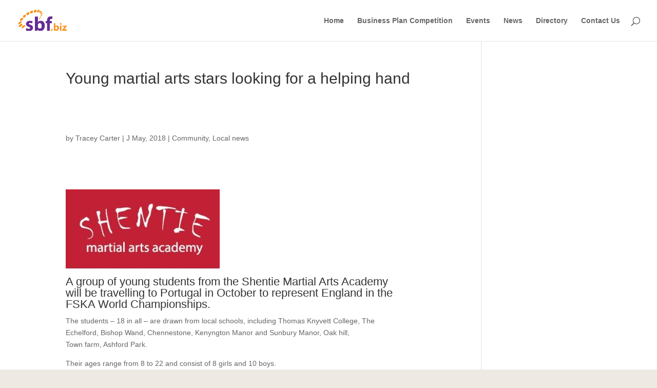

--- FILE ---
content_type: text/css
request_url: https://sbf.biz/wp-content/et-cache/global/et-divi-customizer-global.min.css?ver=1765533380
body_size: -100
content:
.pa-blog-image-1-1 .entry-featured-image-url{padding-top:100%;display:block}.pa-blog-image-1-1 .entry-featured-image-url img{position:absolute;height:100%;width:100%;top:0;left:0;right:0;bottom:0;object-fit:cover}.et_pb_post .entry-title{min-height:120px}.et_pb_widget{float:none}.nf-field-label{color:#451584;font-size:12pt}.nf-form-fields-required{display:none}